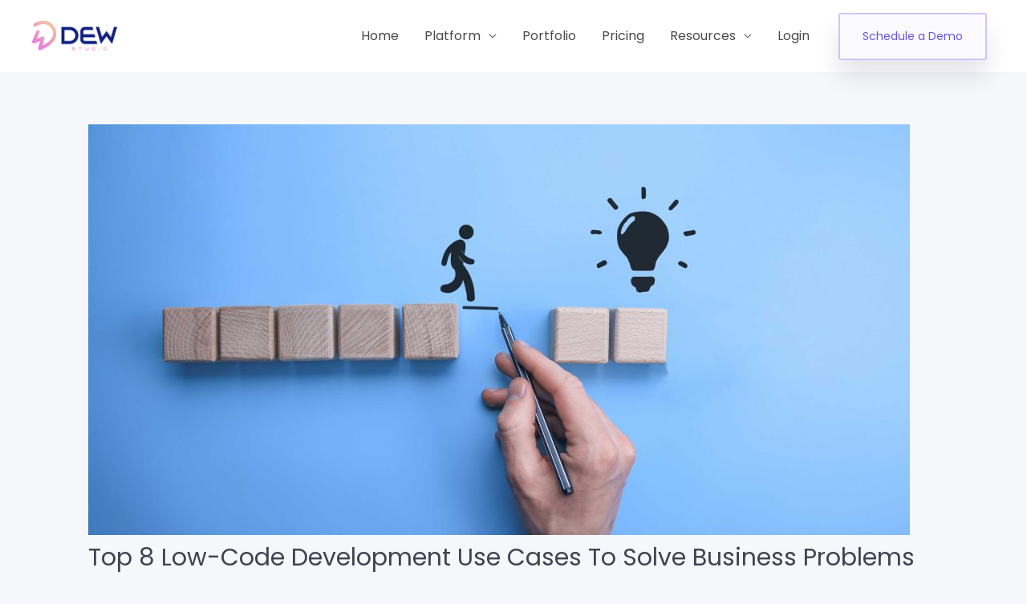

--- FILE ---
content_type: text/html; charset=utf-8
request_url: https://www.google.com/recaptcha/api2/anchor?ar=1&k=6Le0I1YeAAAAAHtczfY6GADd3LRCAtCXYc4MF84C&co=aHR0cHM6Ly9ibG9nLmRld3N0dWRpby5pbzo0NDM.&hl=en&v=PoyoqOPhxBO7pBk68S4YbpHZ&theme=light&size=normal&anchor-ms=20000&execute-ms=30000&cb=6qms32cw79us
body_size: 49444
content:
<!DOCTYPE HTML><html dir="ltr" lang="en"><head><meta http-equiv="Content-Type" content="text/html; charset=UTF-8">
<meta http-equiv="X-UA-Compatible" content="IE=edge">
<title>reCAPTCHA</title>
<style type="text/css">
/* cyrillic-ext */
@font-face {
  font-family: 'Roboto';
  font-style: normal;
  font-weight: 400;
  font-stretch: 100%;
  src: url(//fonts.gstatic.com/s/roboto/v48/KFO7CnqEu92Fr1ME7kSn66aGLdTylUAMa3GUBHMdazTgWw.woff2) format('woff2');
  unicode-range: U+0460-052F, U+1C80-1C8A, U+20B4, U+2DE0-2DFF, U+A640-A69F, U+FE2E-FE2F;
}
/* cyrillic */
@font-face {
  font-family: 'Roboto';
  font-style: normal;
  font-weight: 400;
  font-stretch: 100%;
  src: url(//fonts.gstatic.com/s/roboto/v48/KFO7CnqEu92Fr1ME7kSn66aGLdTylUAMa3iUBHMdazTgWw.woff2) format('woff2');
  unicode-range: U+0301, U+0400-045F, U+0490-0491, U+04B0-04B1, U+2116;
}
/* greek-ext */
@font-face {
  font-family: 'Roboto';
  font-style: normal;
  font-weight: 400;
  font-stretch: 100%;
  src: url(//fonts.gstatic.com/s/roboto/v48/KFO7CnqEu92Fr1ME7kSn66aGLdTylUAMa3CUBHMdazTgWw.woff2) format('woff2');
  unicode-range: U+1F00-1FFF;
}
/* greek */
@font-face {
  font-family: 'Roboto';
  font-style: normal;
  font-weight: 400;
  font-stretch: 100%;
  src: url(//fonts.gstatic.com/s/roboto/v48/KFO7CnqEu92Fr1ME7kSn66aGLdTylUAMa3-UBHMdazTgWw.woff2) format('woff2');
  unicode-range: U+0370-0377, U+037A-037F, U+0384-038A, U+038C, U+038E-03A1, U+03A3-03FF;
}
/* math */
@font-face {
  font-family: 'Roboto';
  font-style: normal;
  font-weight: 400;
  font-stretch: 100%;
  src: url(//fonts.gstatic.com/s/roboto/v48/KFO7CnqEu92Fr1ME7kSn66aGLdTylUAMawCUBHMdazTgWw.woff2) format('woff2');
  unicode-range: U+0302-0303, U+0305, U+0307-0308, U+0310, U+0312, U+0315, U+031A, U+0326-0327, U+032C, U+032F-0330, U+0332-0333, U+0338, U+033A, U+0346, U+034D, U+0391-03A1, U+03A3-03A9, U+03B1-03C9, U+03D1, U+03D5-03D6, U+03F0-03F1, U+03F4-03F5, U+2016-2017, U+2034-2038, U+203C, U+2040, U+2043, U+2047, U+2050, U+2057, U+205F, U+2070-2071, U+2074-208E, U+2090-209C, U+20D0-20DC, U+20E1, U+20E5-20EF, U+2100-2112, U+2114-2115, U+2117-2121, U+2123-214F, U+2190, U+2192, U+2194-21AE, U+21B0-21E5, U+21F1-21F2, U+21F4-2211, U+2213-2214, U+2216-22FF, U+2308-230B, U+2310, U+2319, U+231C-2321, U+2336-237A, U+237C, U+2395, U+239B-23B7, U+23D0, U+23DC-23E1, U+2474-2475, U+25AF, U+25B3, U+25B7, U+25BD, U+25C1, U+25CA, U+25CC, U+25FB, U+266D-266F, U+27C0-27FF, U+2900-2AFF, U+2B0E-2B11, U+2B30-2B4C, U+2BFE, U+3030, U+FF5B, U+FF5D, U+1D400-1D7FF, U+1EE00-1EEFF;
}
/* symbols */
@font-face {
  font-family: 'Roboto';
  font-style: normal;
  font-weight: 400;
  font-stretch: 100%;
  src: url(//fonts.gstatic.com/s/roboto/v48/KFO7CnqEu92Fr1ME7kSn66aGLdTylUAMaxKUBHMdazTgWw.woff2) format('woff2');
  unicode-range: U+0001-000C, U+000E-001F, U+007F-009F, U+20DD-20E0, U+20E2-20E4, U+2150-218F, U+2190, U+2192, U+2194-2199, U+21AF, U+21E6-21F0, U+21F3, U+2218-2219, U+2299, U+22C4-22C6, U+2300-243F, U+2440-244A, U+2460-24FF, U+25A0-27BF, U+2800-28FF, U+2921-2922, U+2981, U+29BF, U+29EB, U+2B00-2BFF, U+4DC0-4DFF, U+FFF9-FFFB, U+10140-1018E, U+10190-1019C, U+101A0, U+101D0-101FD, U+102E0-102FB, U+10E60-10E7E, U+1D2C0-1D2D3, U+1D2E0-1D37F, U+1F000-1F0FF, U+1F100-1F1AD, U+1F1E6-1F1FF, U+1F30D-1F30F, U+1F315, U+1F31C, U+1F31E, U+1F320-1F32C, U+1F336, U+1F378, U+1F37D, U+1F382, U+1F393-1F39F, U+1F3A7-1F3A8, U+1F3AC-1F3AF, U+1F3C2, U+1F3C4-1F3C6, U+1F3CA-1F3CE, U+1F3D4-1F3E0, U+1F3ED, U+1F3F1-1F3F3, U+1F3F5-1F3F7, U+1F408, U+1F415, U+1F41F, U+1F426, U+1F43F, U+1F441-1F442, U+1F444, U+1F446-1F449, U+1F44C-1F44E, U+1F453, U+1F46A, U+1F47D, U+1F4A3, U+1F4B0, U+1F4B3, U+1F4B9, U+1F4BB, U+1F4BF, U+1F4C8-1F4CB, U+1F4D6, U+1F4DA, U+1F4DF, U+1F4E3-1F4E6, U+1F4EA-1F4ED, U+1F4F7, U+1F4F9-1F4FB, U+1F4FD-1F4FE, U+1F503, U+1F507-1F50B, U+1F50D, U+1F512-1F513, U+1F53E-1F54A, U+1F54F-1F5FA, U+1F610, U+1F650-1F67F, U+1F687, U+1F68D, U+1F691, U+1F694, U+1F698, U+1F6AD, U+1F6B2, U+1F6B9-1F6BA, U+1F6BC, U+1F6C6-1F6CF, U+1F6D3-1F6D7, U+1F6E0-1F6EA, U+1F6F0-1F6F3, U+1F6F7-1F6FC, U+1F700-1F7FF, U+1F800-1F80B, U+1F810-1F847, U+1F850-1F859, U+1F860-1F887, U+1F890-1F8AD, U+1F8B0-1F8BB, U+1F8C0-1F8C1, U+1F900-1F90B, U+1F93B, U+1F946, U+1F984, U+1F996, U+1F9E9, U+1FA00-1FA6F, U+1FA70-1FA7C, U+1FA80-1FA89, U+1FA8F-1FAC6, U+1FACE-1FADC, U+1FADF-1FAE9, U+1FAF0-1FAF8, U+1FB00-1FBFF;
}
/* vietnamese */
@font-face {
  font-family: 'Roboto';
  font-style: normal;
  font-weight: 400;
  font-stretch: 100%;
  src: url(//fonts.gstatic.com/s/roboto/v48/KFO7CnqEu92Fr1ME7kSn66aGLdTylUAMa3OUBHMdazTgWw.woff2) format('woff2');
  unicode-range: U+0102-0103, U+0110-0111, U+0128-0129, U+0168-0169, U+01A0-01A1, U+01AF-01B0, U+0300-0301, U+0303-0304, U+0308-0309, U+0323, U+0329, U+1EA0-1EF9, U+20AB;
}
/* latin-ext */
@font-face {
  font-family: 'Roboto';
  font-style: normal;
  font-weight: 400;
  font-stretch: 100%;
  src: url(//fonts.gstatic.com/s/roboto/v48/KFO7CnqEu92Fr1ME7kSn66aGLdTylUAMa3KUBHMdazTgWw.woff2) format('woff2');
  unicode-range: U+0100-02BA, U+02BD-02C5, U+02C7-02CC, U+02CE-02D7, U+02DD-02FF, U+0304, U+0308, U+0329, U+1D00-1DBF, U+1E00-1E9F, U+1EF2-1EFF, U+2020, U+20A0-20AB, U+20AD-20C0, U+2113, U+2C60-2C7F, U+A720-A7FF;
}
/* latin */
@font-face {
  font-family: 'Roboto';
  font-style: normal;
  font-weight: 400;
  font-stretch: 100%;
  src: url(//fonts.gstatic.com/s/roboto/v48/KFO7CnqEu92Fr1ME7kSn66aGLdTylUAMa3yUBHMdazQ.woff2) format('woff2');
  unicode-range: U+0000-00FF, U+0131, U+0152-0153, U+02BB-02BC, U+02C6, U+02DA, U+02DC, U+0304, U+0308, U+0329, U+2000-206F, U+20AC, U+2122, U+2191, U+2193, U+2212, U+2215, U+FEFF, U+FFFD;
}
/* cyrillic-ext */
@font-face {
  font-family: 'Roboto';
  font-style: normal;
  font-weight: 500;
  font-stretch: 100%;
  src: url(//fonts.gstatic.com/s/roboto/v48/KFO7CnqEu92Fr1ME7kSn66aGLdTylUAMa3GUBHMdazTgWw.woff2) format('woff2');
  unicode-range: U+0460-052F, U+1C80-1C8A, U+20B4, U+2DE0-2DFF, U+A640-A69F, U+FE2E-FE2F;
}
/* cyrillic */
@font-face {
  font-family: 'Roboto';
  font-style: normal;
  font-weight: 500;
  font-stretch: 100%;
  src: url(//fonts.gstatic.com/s/roboto/v48/KFO7CnqEu92Fr1ME7kSn66aGLdTylUAMa3iUBHMdazTgWw.woff2) format('woff2');
  unicode-range: U+0301, U+0400-045F, U+0490-0491, U+04B0-04B1, U+2116;
}
/* greek-ext */
@font-face {
  font-family: 'Roboto';
  font-style: normal;
  font-weight: 500;
  font-stretch: 100%;
  src: url(//fonts.gstatic.com/s/roboto/v48/KFO7CnqEu92Fr1ME7kSn66aGLdTylUAMa3CUBHMdazTgWw.woff2) format('woff2');
  unicode-range: U+1F00-1FFF;
}
/* greek */
@font-face {
  font-family: 'Roboto';
  font-style: normal;
  font-weight: 500;
  font-stretch: 100%;
  src: url(//fonts.gstatic.com/s/roboto/v48/KFO7CnqEu92Fr1ME7kSn66aGLdTylUAMa3-UBHMdazTgWw.woff2) format('woff2');
  unicode-range: U+0370-0377, U+037A-037F, U+0384-038A, U+038C, U+038E-03A1, U+03A3-03FF;
}
/* math */
@font-face {
  font-family: 'Roboto';
  font-style: normal;
  font-weight: 500;
  font-stretch: 100%;
  src: url(//fonts.gstatic.com/s/roboto/v48/KFO7CnqEu92Fr1ME7kSn66aGLdTylUAMawCUBHMdazTgWw.woff2) format('woff2');
  unicode-range: U+0302-0303, U+0305, U+0307-0308, U+0310, U+0312, U+0315, U+031A, U+0326-0327, U+032C, U+032F-0330, U+0332-0333, U+0338, U+033A, U+0346, U+034D, U+0391-03A1, U+03A3-03A9, U+03B1-03C9, U+03D1, U+03D5-03D6, U+03F0-03F1, U+03F4-03F5, U+2016-2017, U+2034-2038, U+203C, U+2040, U+2043, U+2047, U+2050, U+2057, U+205F, U+2070-2071, U+2074-208E, U+2090-209C, U+20D0-20DC, U+20E1, U+20E5-20EF, U+2100-2112, U+2114-2115, U+2117-2121, U+2123-214F, U+2190, U+2192, U+2194-21AE, U+21B0-21E5, U+21F1-21F2, U+21F4-2211, U+2213-2214, U+2216-22FF, U+2308-230B, U+2310, U+2319, U+231C-2321, U+2336-237A, U+237C, U+2395, U+239B-23B7, U+23D0, U+23DC-23E1, U+2474-2475, U+25AF, U+25B3, U+25B7, U+25BD, U+25C1, U+25CA, U+25CC, U+25FB, U+266D-266F, U+27C0-27FF, U+2900-2AFF, U+2B0E-2B11, U+2B30-2B4C, U+2BFE, U+3030, U+FF5B, U+FF5D, U+1D400-1D7FF, U+1EE00-1EEFF;
}
/* symbols */
@font-face {
  font-family: 'Roboto';
  font-style: normal;
  font-weight: 500;
  font-stretch: 100%;
  src: url(//fonts.gstatic.com/s/roboto/v48/KFO7CnqEu92Fr1ME7kSn66aGLdTylUAMaxKUBHMdazTgWw.woff2) format('woff2');
  unicode-range: U+0001-000C, U+000E-001F, U+007F-009F, U+20DD-20E0, U+20E2-20E4, U+2150-218F, U+2190, U+2192, U+2194-2199, U+21AF, U+21E6-21F0, U+21F3, U+2218-2219, U+2299, U+22C4-22C6, U+2300-243F, U+2440-244A, U+2460-24FF, U+25A0-27BF, U+2800-28FF, U+2921-2922, U+2981, U+29BF, U+29EB, U+2B00-2BFF, U+4DC0-4DFF, U+FFF9-FFFB, U+10140-1018E, U+10190-1019C, U+101A0, U+101D0-101FD, U+102E0-102FB, U+10E60-10E7E, U+1D2C0-1D2D3, U+1D2E0-1D37F, U+1F000-1F0FF, U+1F100-1F1AD, U+1F1E6-1F1FF, U+1F30D-1F30F, U+1F315, U+1F31C, U+1F31E, U+1F320-1F32C, U+1F336, U+1F378, U+1F37D, U+1F382, U+1F393-1F39F, U+1F3A7-1F3A8, U+1F3AC-1F3AF, U+1F3C2, U+1F3C4-1F3C6, U+1F3CA-1F3CE, U+1F3D4-1F3E0, U+1F3ED, U+1F3F1-1F3F3, U+1F3F5-1F3F7, U+1F408, U+1F415, U+1F41F, U+1F426, U+1F43F, U+1F441-1F442, U+1F444, U+1F446-1F449, U+1F44C-1F44E, U+1F453, U+1F46A, U+1F47D, U+1F4A3, U+1F4B0, U+1F4B3, U+1F4B9, U+1F4BB, U+1F4BF, U+1F4C8-1F4CB, U+1F4D6, U+1F4DA, U+1F4DF, U+1F4E3-1F4E6, U+1F4EA-1F4ED, U+1F4F7, U+1F4F9-1F4FB, U+1F4FD-1F4FE, U+1F503, U+1F507-1F50B, U+1F50D, U+1F512-1F513, U+1F53E-1F54A, U+1F54F-1F5FA, U+1F610, U+1F650-1F67F, U+1F687, U+1F68D, U+1F691, U+1F694, U+1F698, U+1F6AD, U+1F6B2, U+1F6B9-1F6BA, U+1F6BC, U+1F6C6-1F6CF, U+1F6D3-1F6D7, U+1F6E0-1F6EA, U+1F6F0-1F6F3, U+1F6F7-1F6FC, U+1F700-1F7FF, U+1F800-1F80B, U+1F810-1F847, U+1F850-1F859, U+1F860-1F887, U+1F890-1F8AD, U+1F8B0-1F8BB, U+1F8C0-1F8C1, U+1F900-1F90B, U+1F93B, U+1F946, U+1F984, U+1F996, U+1F9E9, U+1FA00-1FA6F, U+1FA70-1FA7C, U+1FA80-1FA89, U+1FA8F-1FAC6, U+1FACE-1FADC, U+1FADF-1FAE9, U+1FAF0-1FAF8, U+1FB00-1FBFF;
}
/* vietnamese */
@font-face {
  font-family: 'Roboto';
  font-style: normal;
  font-weight: 500;
  font-stretch: 100%;
  src: url(//fonts.gstatic.com/s/roboto/v48/KFO7CnqEu92Fr1ME7kSn66aGLdTylUAMa3OUBHMdazTgWw.woff2) format('woff2');
  unicode-range: U+0102-0103, U+0110-0111, U+0128-0129, U+0168-0169, U+01A0-01A1, U+01AF-01B0, U+0300-0301, U+0303-0304, U+0308-0309, U+0323, U+0329, U+1EA0-1EF9, U+20AB;
}
/* latin-ext */
@font-face {
  font-family: 'Roboto';
  font-style: normal;
  font-weight: 500;
  font-stretch: 100%;
  src: url(//fonts.gstatic.com/s/roboto/v48/KFO7CnqEu92Fr1ME7kSn66aGLdTylUAMa3KUBHMdazTgWw.woff2) format('woff2');
  unicode-range: U+0100-02BA, U+02BD-02C5, U+02C7-02CC, U+02CE-02D7, U+02DD-02FF, U+0304, U+0308, U+0329, U+1D00-1DBF, U+1E00-1E9F, U+1EF2-1EFF, U+2020, U+20A0-20AB, U+20AD-20C0, U+2113, U+2C60-2C7F, U+A720-A7FF;
}
/* latin */
@font-face {
  font-family: 'Roboto';
  font-style: normal;
  font-weight: 500;
  font-stretch: 100%;
  src: url(//fonts.gstatic.com/s/roboto/v48/KFO7CnqEu92Fr1ME7kSn66aGLdTylUAMa3yUBHMdazQ.woff2) format('woff2');
  unicode-range: U+0000-00FF, U+0131, U+0152-0153, U+02BB-02BC, U+02C6, U+02DA, U+02DC, U+0304, U+0308, U+0329, U+2000-206F, U+20AC, U+2122, U+2191, U+2193, U+2212, U+2215, U+FEFF, U+FFFD;
}
/* cyrillic-ext */
@font-face {
  font-family: 'Roboto';
  font-style: normal;
  font-weight: 900;
  font-stretch: 100%;
  src: url(//fonts.gstatic.com/s/roboto/v48/KFO7CnqEu92Fr1ME7kSn66aGLdTylUAMa3GUBHMdazTgWw.woff2) format('woff2');
  unicode-range: U+0460-052F, U+1C80-1C8A, U+20B4, U+2DE0-2DFF, U+A640-A69F, U+FE2E-FE2F;
}
/* cyrillic */
@font-face {
  font-family: 'Roboto';
  font-style: normal;
  font-weight: 900;
  font-stretch: 100%;
  src: url(//fonts.gstatic.com/s/roboto/v48/KFO7CnqEu92Fr1ME7kSn66aGLdTylUAMa3iUBHMdazTgWw.woff2) format('woff2');
  unicode-range: U+0301, U+0400-045F, U+0490-0491, U+04B0-04B1, U+2116;
}
/* greek-ext */
@font-face {
  font-family: 'Roboto';
  font-style: normal;
  font-weight: 900;
  font-stretch: 100%;
  src: url(//fonts.gstatic.com/s/roboto/v48/KFO7CnqEu92Fr1ME7kSn66aGLdTylUAMa3CUBHMdazTgWw.woff2) format('woff2');
  unicode-range: U+1F00-1FFF;
}
/* greek */
@font-face {
  font-family: 'Roboto';
  font-style: normal;
  font-weight: 900;
  font-stretch: 100%;
  src: url(//fonts.gstatic.com/s/roboto/v48/KFO7CnqEu92Fr1ME7kSn66aGLdTylUAMa3-UBHMdazTgWw.woff2) format('woff2');
  unicode-range: U+0370-0377, U+037A-037F, U+0384-038A, U+038C, U+038E-03A1, U+03A3-03FF;
}
/* math */
@font-face {
  font-family: 'Roboto';
  font-style: normal;
  font-weight: 900;
  font-stretch: 100%;
  src: url(//fonts.gstatic.com/s/roboto/v48/KFO7CnqEu92Fr1ME7kSn66aGLdTylUAMawCUBHMdazTgWw.woff2) format('woff2');
  unicode-range: U+0302-0303, U+0305, U+0307-0308, U+0310, U+0312, U+0315, U+031A, U+0326-0327, U+032C, U+032F-0330, U+0332-0333, U+0338, U+033A, U+0346, U+034D, U+0391-03A1, U+03A3-03A9, U+03B1-03C9, U+03D1, U+03D5-03D6, U+03F0-03F1, U+03F4-03F5, U+2016-2017, U+2034-2038, U+203C, U+2040, U+2043, U+2047, U+2050, U+2057, U+205F, U+2070-2071, U+2074-208E, U+2090-209C, U+20D0-20DC, U+20E1, U+20E5-20EF, U+2100-2112, U+2114-2115, U+2117-2121, U+2123-214F, U+2190, U+2192, U+2194-21AE, U+21B0-21E5, U+21F1-21F2, U+21F4-2211, U+2213-2214, U+2216-22FF, U+2308-230B, U+2310, U+2319, U+231C-2321, U+2336-237A, U+237C, U+2395, U+239B-23B7, U+23D0, U+23DC-23E1, U+2474-2475, U+25AF, U+25B3, U+25B7, U+25BD, U+25C1, U+25CA, U+25CC, U+25FB, U+266D-266F, U+27C0-27FF, U+2900-2AFF, U+2B0E-2B11, U+2B30-2B4C, U+2BFE, U+3030, U+FF5B, U+FF5D, U+1D400-1D7FF, U+1EE00-1EEFF;
}
/* symbols */
@font-face {
  font-family: 'Roboto';
  font-style: normal;
  font-weight: 900;
  font-stretch: 100%;
  src: url(//fonts.gstatic.com/s/roboto/v48/KFO7CnqEu92Fr1ME7kSn66aGLdTylUAMaxKUBHMdazTgWw.woff2) format('woff2');
  unicode-range: U+0001-000C, U+000E-001F, U+007F-009F, U+20DD-20E0, U+20E2-20E4, U+2150-218F, U+2190, U+2192, U+2194-2199, U+21AF, U+21E6-21F0, U+21F3, U+2218-2219, U+2299, U+22C4-22C6, U+2300-243F, U+2440-244A, U+2460-24FF, U+25A0-27BF, U+2800-28FF, U+2921-2922, U+2981, U+29BF, U+29EB, U+2B00-2BFF, U+4DC0-4DFF, U+FFF9-FFFB, U+10140-1018E, U+10190-1019C, U+101A0, U+101D0-101FD, U+102E0-102FB, U+10E60-10E7E, U+1D2C0-1D2D3, U+1D2E0-1D37F, U+1F000-1F0FF, U+1F100-1F1AD, U+1F1E6-1F1FF, U+1F30D-1F30F, U+1F315, U+1F31C, U+1F31E, U+1F320-1F32C, U+1F336, U+1F378, U+1F37D, U+1F382, U+1F393-1F39F, U+1F3A7-1F3A8, U+1F3AC-1F3AF, U+1F3C2, U+1F3C4-1F3C6, U+1F3CA-1F3CE, U+1F3D4-1F3E0, U+1F3ED, U+1F3F1-1F3F3, U+1F3F5-1F3F7, U+1F408, U+1F415, U+1F41F, U+1F426, U+1F43F, U+1F441-1F442, U+1F444, U+1F446-1F449, U+1F44C-1F44E, U+1F453, U+1F46A, U+1F47D, U+1F4A3, U+1F4B0, U+1F4B3, U+1F4B9, U+1F4BB, U+1F4BF, U+1F4C8-1F4CB, U+1F4D6, U+1F4DA, U+1F4DF, U+1F4E3-1F4E6, U+1F4EA-1F4ED, U+1F4F7, U+1F4F9-1F4FB, U+1F4FD-1F4FE, U+1F503, U+1F507-1F50B, U+1F50D, U+1F512-1F513, U+1F53E-1F54A, U+1F54F-1F5FA, U+1F610, U+1F650-1F67F, U+1F687, U+1F68D, U+1F691, U+1F694, U+1F698, U+1F6AD, U+1F6B2, U+1F6B9-1F6BA, U+1F6BC, U+1F6C6-1F6CF, U+1F6D3-1F6D7, U+1F6E0-1F6EA, U+1F6F0-1F6F3, U+1F6F7-1F6FC, U+1F700-1F7FF, U+1F800-1F80B, U+1F810-1F847, U+1F850-1F859, U+1F860-1F887, U+1F890-1F8AD, U+1F8B0-1F8BB, U+1F8C0-1F8C1, U+1F900-1F90B, U+1F93B, U+1F946, U+1F984, U+1F996, U+1F9E9, U+1FA00-1FA6F, U+1FA70-1FA7C, U+1FA80-1FA89, U+1FA8F-1FAC6, U+1FACE-1FADC, U+1FADF-1FAE9, U+1FAF0-1FAF8, U+1FB00-1FBFF;
}
/* vietnamese */
@font-face {
  font-family: 'Roboto';
  font-style: normal;
  font-weight: 900;
  font-stretch: 100%;
  src: url(//fonts.gstatic.com/s/roboto/v48/KFO7CnqEu92Fr1ME7kSn66aGLdTylUAMa3OUBHMdazTgWw.woff2) format('woff2');
  unicode-range: U+0102-0103, U+0110-0111, U+0128-0129, U+0168-0169, U+01A0-01A1, U+01AF-01B0, U+0300-0301, U+0303-0304, U+0308-0309, U+0323, U+0329, U+1EA0-1EF9, U+20AB;
}
/* latin-ext */
@font-face {
  font-family: 'Roboto';
  font-style: normal;
  font-weight: 900;
  font-stretch: 100%;
  src: url(//fonts.gstatic.com/s/roboto/v48/KFO7CnqEu92Fr1ME7kSn66aGLdTylUAMa3KUBHMdazTgWw.woff2) format('woff2');
  unicode-range: U+0100-02BA, U+02BD-02C5, U+02C7-02CC, U+02CE-02D7, U+02DD-02FF, U+0304, U+0308, U+0329, U+1D00-1DBF, U+1E00-1E9F, U+1EF2-1EFF, U+2020, U+20A0-20AB, U+20AD-20C0, U+2113, U+2C60-2C7F, U+A720-A7FF;
}
/* latin */
@font-face {
  font-family: 'Roboto';
  font-style: normal;
  font-weight: 900;
  font-stretch: 100%;
  src: url(//fonts.gstatic.com/s/roboto/v48/KFO7CnqEu92Fr1ME7kSn66aGLdTylUAMa3yUBHMdazQ.woff2) format('woff2');
  unicode-range: U+0000-00FF, U+0131, U+0152-0153, U+02BB-02BC, U+02C6, U+02DA, U+02DC, U+0304, U+0308, U+0329, U+2000-206F, U+20AC, U+2122, U+2191, U+2193, U+2212, U+2215, U+FEFF, U+FFFD;
}

</style>
<link rel="stylesheet" type="text/css" href="https://www.gstatic.com/recaptcha/releases/PoyoqOPhxBO7pBk68S4YbpHZ/styles__ltr.css">
<script nonce="fUJkAbFH4gYGo4KnhFjn5Q" type="text/javascript">window['__recaptcha_api'] = 'https://www.google.com/recaptcha/api2/';</script>
<script type="text/javascript" src="https://www.gstatic.com/recaptcha/releases/PoyoqOPhxBO7pBk68S4YbpHZ/recaptcha__en.js" nonce="fUJkAbFH4gYGo4KnhFjn5Q">
      
    </script></head>
<body><div id="rc-anchor-alert" class="rc-anchor-alert"></div>
<input type="hidden" id="recaptcha-token" value="[base64]">
<script type="text/javascript" nonce="fUJkAbFH4gYGo4KnhFjn5Q">
      recaptcha.anchor.Main.init("[\x22ainput\x22,[\x22bgdata\x22,\x22\x22,\[base64]/[base64]/[base64]/[base64]/cjw8ejpyPj4+eil9Y2F0Y2gobCl7dGhyb3cgbDt9fSxIPWZ1bmN0aW9uKHcsdCx6KXtpZih3PT0xOTR8fHc9PTIwOCl0LnZbd10/dC52W3ddLmNvbmNhdCh6KTp0LnZbd109b2Yoeix0KTtlbHNle2lmKHQuYkImJnchPTMxNylyZXR1cm47dz09NjZ8fHc9PTEyMnx8dz09NDcwfHx3PT00NHx8dz09NDE2fHx3PT0zOTd8fHc9PTQyMXx8dz09Njh8fHc9PTcwfHx3PT0xODQ/[base64]/[base64]/[base64]/bmV3IGRbVl0oSlswXSk6cD09Mj9uZXcgZFtWXShKWzBdLEpbMV0pOnA9PTM/bmV3IGRbVl0oSlswXSxKWzFdLEpbMl0pOnA9PTQ/[base64]/[base64]/[base64]/[base64]\x22,\[base64]\\u003d\\u003d\x22,\x22DSPCpkMPwpbCj8KHdsK0IG7ChMKWwp48w47DsTRLwo94IgbCmknCgDZuwrsBwrx2w6xHYFnCh8Kgw6MaTgxsYG4AbnxRdsOEWwISw5N1w4/CucO9wqNIAGNtw5kHLCx1wovDq8OON1TCgWZ6CsKyaVpoccOIw5TDmcOswp8TFMKMeEwjFsKJUsOfwogGUMKbRzPCs8KdwrTDssOaJ8O5QxTDm8Kmw4HCsSXDscKjw71hw4oowpHDmsKfw7wXLD8wUsKfw54Zw6/ClAMswoQ4Q8Ofw4UYwqwJLMOUWcKnw7bDoMKWZsKcwrABw7bDkcK9MioZL8K5JRLCj8O8wr5fw55Fwp0Owq7DrsO1e8KXw5DCm8KLwq0xVV7DkcKNw6zCgcKMFAp8w7DDocK0F0HCrMObwqzDvcOpw5PCqMOuw402w7/ClcKCX8OAf8OSOifDiV3Cq8KPXiHCoMOywpPDo8OXL1MTDmoew7towrpVw4JxwoBLBG3CsHDDng7CtH0jXsO/DCgZwqU1wpPDtgjCt8O4wpB2UsK3RyLDgxfCuMKIS1zCsFvCqxURR8OMVlsmWFzDqMOxw58awpcLScO6w6TConnDisOVw6wxwqnCvULDphk1RgzChms+TMKtCsKCO8OGfsOAJcOTenTDpMKoN8O2w4HDnMKFJsKzw7dMFm3Cs3vDnzjCnMO9w7VJIn/CjCnCjH9gwoxVw4R3w7dRSEFOwrkCJcOLw5l7wqpsEVTCq8Ocw7/DvMOtwrwSWhLDhhwHIcOwSsOEw78TwrrCkcOxK8ORw7PDu2bDsTPCiFbCtG3DrsKSBFvDqQpnG1DChsOnwp/DrcKlwq/Cp8O3wprDkDlXeCxywpvDrxldWWoSGEspUsOowrzClRE1wrXDnz1SwrBHRMKxDsOrwqXCmcO5RgnDmcK9EVIgwq3DicOHVxkFw49fc8Oqwp3DlsOTwqc7w5pBw5/Cl8KbGsO0K1IYLcOkwrQZwrDCucKCXMOXwrfDh0bDtsK7R8KiUcK0w45hw4XDhQdqw5LDnsO2w73DklHCj8OndsK6MUVUMwwvZxNAw6Foc8KwGsO2w4DCmsOBw7PDqyDDrsKuAmfCsELCtsO8wrR0Gxwawr10w6V4w43CscOkw4DDu8KZTMOyE3U8w5gQwrZqwrQNw7/[base64]/[base64]/[base64]/Cj8OhRGjDqcOASsKCb8KaEH/CnFkmwrzDnirDgGrDggNBwpTDncKbw43DnW5OUcOUwqwgKRtfwoROw5IhD8Ouw50iwo4NDUB+wpYZVcKQw4DDlMOCw6YxDcObw7XDisO7wpUiDTPCiMKkVMKDNRrDqRorwqfDnT7CuyV8wpzCp8KJIMK3KBvCgcKVwq8UBMObw4/[base64]/Dt8K1bk7DnMKcw5hGB1xfPcOsM8K/Az9RHWDChmDCoCw4w5XDrsKkwol+eSvCqW9GNcK5w4rClTLCiUXCqMKsWMKXwp4TNMKoP191w6xNEcOtETFcwqzDoWA4VnZ4w5rDhHQMwqkXw5pPVHICdMKhw5New69He8KWw7I0HcK4BMKwFgXDscOcZVN6w6TChsOBQwEBbz3DtsOwwqpuCyoIw48ewrTCncKYdsO/w60Uw4vDiATDrMKqwp3DvsOxccOvZcOXw63Dr8KITsK+SsKowpPDgT/[base64]/[base64]/Dt0zDt8OCwpAeVxBgw60oEsKBMsOdw4nDp1gwZsKpwpxHZMK8wq/DpE/DhnLCmQc1fcOswpM/[base64]/CuT7DoV/DncKFwppxQVXCssOpXBgtw7cJwoBsw5vCo8KpbANuwrbCqMKIw5o/[base64]/wpLCsMKzMkvDjsOeFcOdDsKFCxUARjHCqMKQecKjwoZBw4PCqwcowoILw5PDmcK0VHxETAkfwpvDnRXCvn/[base64]/Du8OVBnkSewDDqUgdScK0Qh7CtsOfwpjCssOuD8O3w7R1asOIScKhDjAkOCPCqTtKw6I1wrzDqMOhDMKbQ8OWUThWUBjCoSAQw7XCly3DkXpLdU1ow7J/B8Ogw4ljdlvCk8OGWsOjRcOpFsKsSlVtTinDtULDi8O8XsKdIMOsw6/[base64]/DvMKzw7sbGizDicOVwojDoiQFDMOjwqpew7Zow7ARwqTDjnwGWzDDm0rDscOmfMO8woB+wo3DpsOowrLCj8OSC11cRHfDkAYdwo7Dgw0rP8O3NcK0w6zDh8OTwpLDtcK9w6AbVcOhw6HCvcK/esKRw6IAMsKbw5jCrMOCcMKTDAPCuS3DksOXw6RrVmYCXcK+w5LDpsKZwp91w5hcw7s2wpxowoBSw6NHG8O8IwIkwqXCqsOpwqbCjcK/ajwJwrPCmcKMw6BbC3nChMOTwoNjA8KbSlpwNMOcfhVNw4phbcONDC4NUMKAwpoHMMK3RE/CgHQbwrxywp7DisOPwozCgnXCkMK1FcKXwobCvcOtVirDqMK+wqjCmzXCi3g7w7bDph0Nw7t7Z3XCr8KhwpjDplHCqjbCh8KIw58cw5EywrJBw7gbwpzDnDQcJcOjV8OFwrjClw53w5hfwpIALcOnwq/CrTLCm8OBBcOdeMKGwpPCgwrDplcdwoHCksOXw5kBwq8xw5zChMOoRlzDrEpvH2bDsBPCuBPDsR1yPUzClMKndwt4wovDmmbDhsKBXsK3SGduZsOPbsK8w67ClkfCpcKeLsOxw53Cu8KlwolEYHbCosKyw5l7wpnDgMO/P8KYb8KywrHDs8OzwrUcdMOxa8KlDMKZw74+wo4hT2AhBkrCmcKgVFjDhsO8w4I8w5fDr8Oack/DjHxYwr/CjiAyIU8FcMKIe8KdHGZDw6HDs3VMw7DCojBzDsKoQCrDpcOPwo4DwqdbwpAqw7XCk8KAwqLDvhLCv0B/w5JWZ8OtdkHDnsONMcOIDSjDjik+w7fCnUzCgMOzw6jCgmZAPiLCpcKxw5xDQcKHw5lnw57CrwzChw9Qw50hw7sxw7DDkylhw6MJNMKITgp1SSvDtsOOSC/CosO3wpFHwqtJwq7Co8K6w6BoQMOzw6BfSRHCgsOvw5sNw55+d8Oowp4CJsKpwrTCqlvDoFTCuMO5wpNWU2cKw4Ulb8KqVyIFwpcjTcOxwq7Cu0pdH8K4eMK1fsKdNMO6bi/DlnnDqsKsYcKoD0Fyw4dQICXDusKpwos3esK0GcKNw7bCoy/Ciw3Dri9iFMKUEcOTwrPDqG/DhD1NaHvDiEMDwrxvw41XwrXCjEjDg8KeJCLDrcKMwrdaOsOowqDDhHPDvcKbwp0twpdWe8OwesOFAcOjOMOqBsOlLUPCqEvDnsOLw6XDgX3Co2Ilwps6OUTDvcKPwqrDscOiSRXDjgDDosK7w6fDglM3W8Kqwotqw57DmyTDicKKwqRKwpAwbm/[base64]/CqWs/JR4Mw6HCv0EJXBPClSwnwofCmx8iL8KmcMKVwrnDuU1twqcUw4jCkMKAwrTCrR81wppOw6NPwqjDuTx6w60BGw4JwrY+PMOPw6PDt3M+w7kaCMOswpDCoMOPwpPCpGpSU3ovNBTChcKFURLDmDBMd8OeH8Okwoxvw5jDqsOoWXZiVsObIMO7RMOpwpUrwr/DvMOWCMK0IcObw5BtRWRcw5glwrJpQjgHMArCr8KsR1LDiMKiwrXCsEvDvsK9woDCqTI9TTQRw6fDi8K3HWkQw5VVEgF/[base64]/CvgpJw7bDn1xFFRURXWElwoRgP1AeVmzCoMOIw6/Dk0PDhWPDlzbCuFsqL1F+ZMOGwrPDtjpkTsOLw71Hwo7DjMOBw6puwppASsOsW8OpLTHCosOFwoRMMMOXwoNGwpbDnS7DtsOPfA/[base64]/ChFzDiEEPwpEPCMKswpIZwr8AH1TClsKRw5MowoXDuSHColYoB3nDisK5NAgGwoImw6tWSz3ChD3DpsKZw6wAw7XDgnoRw4AEwqxjMF7Cu8Kkwo1bwp88wqoJw5oUw609wqwwRlwZwqvCphLCq8KuwpjDuXkFHsKqw4/DlsKkKk0PFm/Ck8KBPnTDt8Kxb8Ktwp/[base64]/CjcOHDEoyw7bCqDNjwqrDgjJ6P1/[base64]/ZnnCiX/CgWjDhCYiw6hQw7nDrMKDwpvCl8KSw7PDpXrCqsKeK3bCi8OIKcKSwo8uNcKLb8OKw5Mmw44IcgHDtCDCl1cJTsOQNHrCuk/[base64]/[base64]/Do8OEPi3DksKMwrbDt8KewpAGFUQ+wonCusOkw7dmDcK1w5bDt8KiIcKUw7LCnMKyw7DCug8obcK3wr5/wqVLOMKjw5rCgsKQP3HCksKWAzLDn8KIDC/[base64]/DvWkJGWDDlGvCvsKGw7N9w59XAMKTw4LCgCDDucOxwqpxw6/DocOdw6/CkAzDuMKLw5U6R8K3MSnCh8KUw489Wj54w6w7EMOCwpjCliHDicO8w57DjQ/CqsOVLEvDlTfDpybCmxExG8KXPMOsa8OVA8Kxw6BGdMK1d2NowqdCHcKFw4rDkwwCH0N4d1scw5nDsMKswqEVd8OnNUsUbwdIfMK1BgtcNGJcBRFXwok+XMO8wrcvwqHChsOYwqxjYytxPsKmw6pQwojDlsOQbMOSQsObw5HCpsK7B3oew4jDpsKrNsK/esKnwr3CgcOXw4VuFno+dsOCaz5YBHASw43Ci8KsKGtuT3xMfcKgwpFPw5lbw5Yqwq4Xw67CtmInC8OPw4YMW8O6wrDDsA87wpnDtHjCt8KEM0rCr8K3FTYFw7VBw5JywpQaWMKuT8OPFFnCo8OJL8KeeQYAWcKvwoY6w5lWOcK/eSYWwpvCk0kaCcKvHEbDsk3DvcKtw7jDjklTeMOGBMO8G1TDosOyHn7Cp8OCUHLCv8KlRmfDgMKRJR3CnArDlxjClwbDkm/[base64]/ChMKpPMKnw61IwrbCj1xuIBouw53CqAXDpMKRw6LCkEhTwqhfw5FpdsOhwqrDi8KBEsKHwqJWw41Qw6YLSWVyMQ3CsHTCglDCtsOmQ8K2KS1Xw6pxJcKweQ1iw4jDm8K2fmjCt8KlEU1vaMKiCMO6Fk/Ctzw7w4d2AijDhx4VTVDCvcK6OMODw4zDgHsww4ZGw7EiwqXDnxEuwqjDk8K8w5VRwo7Dp8Kew5oZeMOdwojDoicISsKEHsOdBzs9w7RzRR/DpMOlUsK7w4NIW8KBXCDDhEXCisKlwqnCscKGwqNTDMKcS8Kow5XDlsOBw4Ngw57Dji7Ch8KawrgUFS1iPDA1w5TDtsKDQcKdQcKvHW/CiCrCpcOVw64Hwp0YUsOEVBR6w7jChMKxcnxvXxjCocKTO0LDgn1nY8ObIsKrYysrwpvDg8OjwpXDvSssW8O7w5LCrsK1wrxRwpZmwrxTwq/DlMKTQcOMEMKyw7cwwrZvG8OqC3k2w53ChiZaw5zCujUBwp/DhVHCuHE6w6vCosOdwq1ZfQPDgMOUw6UnDcOaH8KEw5YVf8OqD1JnVHjDoMKfe8OlIsKzGwpXXcOLI8KFZGB6KQvDhMOtw4ckasOZRRM4NW95w4jDs8OwSEPDoC/CsQXDhCTDuMKJwqosMcO5wrLCjzjCv8OgUQDDtUFHDwYdFcKsQMKYBzLDrQYFw5BGG3fDrcKLw7fDkMOpfjpZw4HDk3sREDnCn8OnwpXCpcOVw5DDn8KIw7/DmsOzwqZeckzClsKWKGIbCsOnw4gtw47DhMObw57Dv1DDhsKMwrHCosKnwrlefsOHB3/DicK1VsKrR8OEw5DCrhYPwqltwoEmeMOECB3DpcORw7jCmFPDm8OdwrbCtMO0SxwFw6TCoMKZwpDDsX19w4xZa8OMw4IrJ8KRwqpwwr9/e31HW3DCijtVQmNXw69OwpTDoMKywqnDkBdpwrdowqZXHmkpwqrDtMOIQsONfcOrbcOqVlUZwqxWworDg0XDvQHCqk0QIMKDwqxZN8ONwoxWwrvDhlzDl2MHwqzDmMKww4jCh8OLDsOVwpTDocK/wqwuRMK1eGtCw7TClMOswp/DjnAFKAUiWMKVd2PCq8KvYiTCl8KSw4LDucKaw6TChsObRcOSw6TDvMOoQcOuXcOKwq8IEFvCh0FTLsKEw4rDjcKse8O1WcK+w40mDgfCgQbDnhVgBwNXXmBsM3MmwrUVw59SwqLClsKXI8KGw5vDnUAxFnsoBcK0dC3DocKLw4jDpsK+M1/CicOrCFbDssKFHF7DpDJMwq7Cqmgywp7DqzIFCh/DnMOmRHgeUQNXwr3DiB1hJCwAwp9vcsOzwrARc8KHwrMSw50EZMOZwpDDnVUBwoXDiFvCgsKqXELDpcKfVsOMQMKRwqzDncKSeWYZwoHDmzRTRsKBw7Q/NzDCkgAtw7ljBXh0w5bCi0RKwonDvsKdDMK3w7nDn3bDjWN+w7vDliovLzBQQgPDsGMgVcO4e1jCisOEwqd+WgNUwqk/wpwcKG/CisKoD2NoJzIvwqnCgcKvCzbCtSTDmEsHWcODd8K9woY2wqvCmcOdwobChsObw4E+JsKawq1RGsKgw7LDrWTCsMOUwqPCsFVgw4jCo2HCmSvCq8OSUjvDjnhAwqvCqBYjw53DmMKRw5/DlTPCucKLwpROwqPDrW7Cj8KDMDsPw5PDozbDg8KMJsKVTcOLak7CvVwyU8KcRMK2Hj7CosOow7dEPGHDrh0gaMKZw4/DuMOEFMO2IMK/OMOrw5TDvH/[base64]/w7XDncK9wrB0SyLDoMK0wqLDu8OPBEwjC0LCjMOhw4xGLMOsd8OBw55zVcKbw4J8wrTCrcOUw7vDocK+wobChVjDgz/DtU3DuMO+dcK9WMO0esOfwrzDscOtBljChkJrwr0Lw5YxwqzCk8OdwolqwqLCiVdvdF0vw6NswpDDlBzDpR1bwoPDox1cBQHDiU8BwoLCjxzDo8O1X01qMcOrw4/ClMOgw48ndMOZw6PCuxvDoi3DinJgw5pqZ0F5w6Frwqoew5QGPMKLRhzDpcOkXCjDrmPCqQTDvsK8exUuw5/CsMOLVH7DscOaRsKNwpA9X8O9w7kcaH1NWTQkwq3CkcOyW8KJw5nDlsK4XcODw69WA8OVF0DCiWTDrS/CoMKTwpPCoChDwoVdG8KibMK9BsKFQ8O3VRPCnMORwpg9cRbDvQhow77CjjIgwqoBOiRWw7g3woZfw7DChcOfZMOuDW0Qw45iS8K9woDCmcK8c37DpD4WwrwfwpzDjMOFIS/Dh8KmRnDDlsKEwoTCvcOtw5LCu8KsQsOqFwTDiMOMKMOgwoYwF0LDj8OuwqR9fsK/wrjChhA3Y8K9X8KQwrrDscKOKyrChcKMMMKcw7zDjgjCljrDocOwFhM7wqbDtsOTRgYUw5o1wpkmFcO0wrNJMsOTwqDDoynCohU8B8K0w5fCrCBPwr/CmzlDw6NBw7Uuw4IlM3rDvxbCmWLDtcKWf8OpPcKXw63CssKfwpQawojDi8K4O8Obw6hHw4QWZWQXLjQ9woXCj8KgAgPDmcKge8KtFMKkX1nCgcODwqTCsXAefQPDjsK0UcKPwpQARm3Dsxtiw4LDnG3CtSLDnsOqFcKTf37CgWDCoA/DhMKcw6rCkcO0wpPCtgY2wo7CssKqIMOcw5QNXMKha8Oow4g3O8K+wq9MQsKEw5XCszkZJB7Cj8OVbzZww6ZUw57CgcKJPMKMw6YIw4fCucOlJHQsMsKfHMOGwoXCuF/[base64]/Cid7AsKrYHrCuVMZwprDgsKFI8Obwo/Dnz/CvE/DukfDnijCjcOQw4XCpcK+w64lwozDs2/DsMOlEy5NwqAbwqnDhsK3wrvCl8OFw5Z/w4bDv8O8L2bCo0nCrX9AQMObcMOSNHJYDFXDtxsRwqQqwoLDkRVRw5BhwohBQBfDm8KjwqvDl8OMQcOMDMOLbU/[base64]/ChwbDn1jDusKgw5JtLcOnMsKOwr1OaVHChUkGZsOQwqwqw6PDp1vDkAfDi8KOwp7DiWjCkcKmw6TDi8KJSChRBcOewrHCj8KzEWbCgnbCocOLCFHCncKEecKgwpTDlXvDr8OUw6/CmA1hw5xbw7vCkcOGw6nCqm51SDXDjHvDrsKoOcOWPQpDZjIfWsKJwqRjwpPCnHkMw6lVwrtMPBRaw7o1KALCnWfChxFiwrV2w63Cp8K/c8KADRg4wqvCvcOTLQF7wqU/w5N6YyHCq8OVw4cNbMO5woDDlwZ1H8O+wp/DjWBowrtBK8ODf3XCllDCnsOPw5lVw5DCr8KlwrzCvMK9c1LDr8KRwrYRG8OGw4zDgCYpwoYlMh0hwpldw7fDhMOFYSEgwpYww7XDg8K5PsKOw4kgw54iBcKNwq8jwprDvBRfIzo1wpw6w5HDp8K6wq/Ck3J2wqpuw5fDp0jDgsOUwp0bRMOqEz7CqFI0cm/[base64]/Cm2A+RX3DmXPDnXtXwp3DgsK6TCrDkCAwJMOUwqjDk3XDvcOXw4RFwp8cdV0qJiNywovDhcOUwrprPT/DuUTDr8Kzw7XDtzXCq8OFeC7CksKVBcOZFsKvwoTCqiLCh8K7w7nCsT7DpcOZw6nDtsO5w4QQwqkTNMKuQg3Ct8OGwpXCsWnDo8O0w6HDg3oHHMOpwq/CjhnCqiPCgcK+VhTDlDjDisO/eF/[base64]/[base64]/[base64]/Co8Knwq7CtlrChg5FOWzCtkQtTsKdw67DvsOTwrXDgMO8HsOAHynDnsKNw6EHw444K8OPTMOdbcKIw6BeNilJZ8KiS8OqwrbDhTcQLizDgMOBfjg+X8O/e8O7Uw9HFcKXwoZ8w6pNGELCiHBLwo3DhzJcUgZHw47DkMKFw44TBk/CucKnw7YRDRBbw4FVw7hPAMOMWQLChMKKwo7DilYxK8O9wqwhwq0aesKXKsOHwrRkMEUaHsKewq/Cii7CjioCwpcQw7LCm8KawrJKG0nCoklYw4IIwp3DvcK+JGhhwqjChUMFGUUkwoPDg8KOR8OXw4/DhcOEwqDDssKHwpoiw4NcDgBje8O7woPDvAcRw7jDt8KRXcK7wpnDnMKGwrzCscOvwrnDqsO2wr3CtSnCjzDCj8KIw5x/XMOsw4UwOGvCjgNHYU7DvMOdecOJU8KSw63ClANmIMOsCUrDkMOvAMOQwoo0wqZswpAkYsKtw5gMR8OHW2hQwp1WwqbDmBHDgBxtP0DDjFXDvTQQw41VwqPCmiQLw7PDnMKgw70cCFLDhlPDscKqD1/Di8OtwogLNMOMwrbDmjwxw5kMwrvCgcOpwosAw5RlMlHCshAEw446wp7DicOZCEHCtW8XHn7CosOxwrcJw7zCuiTChsOvw77CkcOBemwhwoIfw7ksMMOIY8Kcw7bCpMObwovCuMO5w6YmTB/CrCJkd0x6w5one8OEw5kIwqZuw5rCp8Kad8OJHhDCrnTDmHHCrMOcT3k6w5rCgMOKU2DDnlcNwrXCr8KBwqDDqVIwwr86AmbClMOmwoF/wqtZwqwAwobCiR3DocOTRgbDn0soBTzDp8OYw6rDgsKyOEhZw7jDvMOuwptCw4kGw4JzYT3CumHDrsKAwrbDpMK1w5oOwq/Ct2vCpgBFw4DCgMKxWhx7w7BAwrXDjk5RK8OZecO/[base64]/[base64]/DhChBw4xfwoDDtnTDs23CqMKXw4zCg8KWEcOZw7jDkzYKwog+w4dJwq1UecO3w7FiKVBQJwfDs2fCl8Kfw5LDlBzDmsK3IXfCqcKZw6LDlcOPw4DCtsOEwrc/[base64]/CjcKnRsOLMUQtwrM6w7/DlMONwrDCp3AvXV45Bx96wp4VwoQ8wo8CWsKww5VhwrwAw4PCvcOzA8OBIC5vWBzCjsOzw5YlHcKvwqUiYsKNwqRTK8OwJMO6c8OdLsK9wpzDgQzDuMK9UH5WQ8Omw4Jwwo/CiExSY8OXwrkYE03CmSgBEQI8axvDu8KZw6DCplPCiMOGw4Myw6Mgw6QqacOzwrEmw6dGw4nCjXgcfsKKw6s2w7wOwpPDtWUcNFjCtcOWcQssw5LCosO4wp/CkVfDhcKgOkYhDksgwow5wpzCoD/ClWxuwphpVTbCpcOJdMO0U8KUwqTDpcK5wrvCkh/DuFkKw6XDqsKowqNFScKwOAzCh8KnX3jDmQ1Ww6h+wq00GSHCkFtYw4zCnsKawqARw78IwqnCjVpuA8K+w4U/wolww7E5eg7Dm13DqQUYwqTCgMKow7jCjEcgwqd1OiXDgz/[base64]/BXxEU8KFwqsSw5LChxU3AgIow4PCgn4Nw4U4w7oQwp/Cs8Oow4XCjQhLw5cKAsKHLcO4C8KGeMKiRWHClgJLWB9Nw6DCisOKecKcCi3Dj8OuYcOUw7dTwrvCjWrDhcOJwrrCrA/CjsKiwrLDjnTCjHHChMOww7jDgMKBGsOhFMOBw55PIcKcwq8hw4LCi8KMcMOhwofCnVNQwq/DsytQw6VXwonDlUsXwqjDvMOew6taL8KVQMO/XRfClg5Rd0ErFMOudsKGw7YYZRXCkiLCn3LDncOdwpbDrxUYwoDDvF3CujnCl8KvF8OqfcK0wq7DnsO/V8KZw7TCu8KNFsK1w41jwrk3PcK7NcKuVMOow5YqZRjCjsOZw7jCsVp7NELCgcOXUcOGw4NZI8Kgw6DDgsKTwrbCkcKOwo/CmxjDuMKiaMK+CcO5UMO/wo4pFsOAwoEIw7VCw5ASU2XDsMK4b8O6CyHDrMKJw77Cm28Uw7krc2kkwpLChjvDosKXwooswo0mSWPCocO7PsO2fi13IcOawp/DjXjDhk3DrMKnb8K/wro8wpfDvXtqw5MnwrrDncOKbyUZw5JNQ8KGFMOoMmtvw63DtcOCZi91woXDu04vw4dvFsK/w5wzwqlOw4YSJsKnw5tPw6IAITdmbMO5wrMEwoHCtVlJcm3DsgNBwqHCv8Oqw7MUw5nCqUZKbMOsT8KpWl0ywqx+w7jDo8OVCMONwqIQw5gOWcK8w54JXklHPcKKD8Klw6/DsMOyBcOXW1HDs3d9ATwCWEpowrXCocKkCsKNIsOUw7TDgh7Cu1zCtChkwr5vw4DDn0QMFx45fsKnZBNGwonCrnvDrsOww5dcwp7ClsK6w7LCg8KJwqgZwofCt3Nvw4TChsKXw6HCvcO1w6/DqjgTw51Jw4rDlcOrwrzDl0fCsMOvw7VcJzkdAlPDnnBJIgzDtwHCqBVEasK5wq7DvWzCh0xFO8KUw7tNAMKhAwXCtsKcwq5zLcODAQ/CqMOjwpbDjMOOwr/CngzChUs9SxV1w7PDtsOlJMKobExuEMOkw69Ow5fCscOMwrfCsMKnwpzClsKhDkXCoQYBwrdow53DmcKGeyrCoS1Ewocpw4HDmcOFw5rCmEQUworCih0owqF+Vn/DjsK1w4DCrsOUDWRSVGhuwrvCgcOnIV/DvANbw6vCpHFEwpnDt8O9YBLChxnCjlzCgDjDj8KPQcKJwqM2C8K5HcOmw5EPZMKlwr55OMKZw61mYBLDvsOrYsOnwoALwqxRLMOnwpLDscOYw4bCscOUbEYvRlgewo4sdA/Co2R9w4XCvnoqdEDDisKnAwQePnHCrMO9w7EDw6TDkmbDglDDvT3CpcO6Vko/KHsALlIiT8K9w6FrHRYSXcOhbcOmRcOBw5cla08nETZlwpfCmcOcc3sDMwjDpMK/[base64]/[base64]/[base64]/[base64]/DjHTCrcKxwqzCtcKBwrbDllJUw7fDnWBGw6YlV1NodsO3UMKJOMK1wo7CqsK0wprCucKKHGUfw7JAEcOewqvCvShkQ8OvYMOQRMOTwpXCkcK6w5PDt3w1R8KXPsKkQEQfwp7CpcKsCcKuaMK9TWoBwqrCmggzOiYdwqvChTTDmsK3w6jDsW7CvMOoHRnDvcO/LMK8w7LCkwlNHMK6D8KAJcOiLsO/wqXClRXCmMOTenNew6d2CcO+SFZCVMOuJcOzw6HCusKdw63CmcK/EsK0Q09ZwqLCrsOUw5REwqnCoE7Dk8OFw4bDtHnCl0nDs1IrwqLDrHFSwoTCn03DsTVAwo/DtDTCnsO0WQLDnsKiw7QubMKnHjoQQsKdw68/w5jDh8KvwprDlRAEUcO9w5jDncKMwqV1wqcMQcK7ahTDmGLDicKBwqjChMKhwpBiwrrDvGrCggzCoMKbw7N9bG5AU3vChmPCjhvDq8KNwpLDisKeCMOwNMKwwpgHHsOIwq5uw6NAwrNYwpNlI8O9w6DCjBLCm8KcZGoZK8OFwpPDujZxwqxvRcKFA8OnZ2/CkHtRHmjCmi18w7YUIMK4O8KGw6TDu13Coz/[base64]/Ds8KnfMKTw4FzDMOdw7sSwrTCucKAGsOVw7EPw7UnT8OBa2jCj8OPwpUJw7jDuMKxw5HDt8OGCS3DrsKTOTPClV/CswzCoMK5w7AgRsKrUnprKBNBH0duw7jCpzAuw5TDmFzCuMOyw5wUw7HCpVAMeg/DtndmJFXDtm9ow4g+WgDCgcODwqTDqgNlw6pDw5DDu8KBwp/Ch1PCscOUwoo3wrzCgsONTsOCGTkswp0TOcK9JsKdXA0ddsKUwrLDthHCgHYJw6kLJ8Ktw5XDrcOkwrJrZsOhw5zCk3/CjS8kAnpEw4RfAD7CnsOnw5kXNABnYUcpw5FQw5A0UcKkOh9Kwr0kw4NDVX7DhMOEwoY+w4LDpVJXQ8OkYHtuRMO/[base64]/[base64]/DpsK/[base64]/w43Cl8KWwr7DlsOGBkvCuVLDocOww7sewr1twocNw6QRw4BTwpXDr8KgaMOXT8K3aD8kw5HCn8KVw4jDvcK7w6B9w4DCrcKjTT4uJ8KZPcO1FkgYwq/DpcO3KMK1ZzMVw6PCukvCoXR+fsKgSRUJwp/CpcKrwrvDnABbwp4GwoDDnFvCnj/Cg8OnwqzCsCtvYsK/wobClS7CuRAZwrxKwqfDucK/UiFHwp1aw7PDlcKbw5lCcTPDhcOLLcK6LcKbMjk4Yz9NOsKFwqREDCvDlMOzS8OeO8KewoDCqMOvwq9bYMKaLMKwHX8RKcKFDcOHEMK6w41KCsKgwqnCucO9WHrClm/[base64]/[base64]/wqoGwqMXI8K6TDU/[base64]/[base64]/w4l9GsKiwqwWdXwUw6QrwoUFw4HCrgfDtMOFKXYjwo0ww7kAwoo9w4dGfMKMY8KnV8OxwoE/w5gTw6zDoW1Ww4hvw7vCmDLCgBw7W0hrw4ksbcOWwpzCvMOMwqjDjMKCw7MBwphkw69gw688wpHCl2TDg8OJMcKaQyp4T8O3w5VnQcO/cSEDQsKRMy/DkUkCwpBRUcO+KUHCpg/CjsKnGMKlw4PDsnvDqAXCmgJlGsKqw4nCnWtwan/[base64]/CsTbDm3jDj8ONKsKswosSVcOUAgvCp8O6w7nDmk4kBMOVwqzDv3rCvllgB8OETkrCmsKJLg/CrTLDpMK5KMOmwqZdECTCqRjCgi8Bw6jDj0LCksOCwoMVDxxaaCAfES4NCsOkw7U7UXjDjsOWw5HDl8KQw7fDij/[base64]/Dl8OTw5rClsO4w6dnwppQaDzDv8OZSXjClxZjwpFhf8Ktwq7ClsKJw7rDq8O1w6gCw40CwrPDpMK3McK+wrrDhFVpQjPDncOZw6x8wo4awpMQwrfDqCQTRT9QAUBWW8O/AcOmY8KBwp7CrcKnQsOaw5powot4w5dyDVjCkU1ODA7Cji7DrsKLw7TCqS55esO5wrrCt8KeVcOBw5PCiHd8w6DCj2Ymw5JHMsO6E1zDvSZDSsO1fcOLOsKAwq4pwp1bLcK/[base64]/DjCfDu8KFw4TDlxRCw5NEe8OJER5RbcOkc8O/w6LCgwjCu1A/MmXChsKjI19aBldcwpLDnsO1EsKTw6sWw7pWKHtHI8ObXsK/wrHDtsKhBcOWwoE2w7LCpBjDucO4wovDq3AQwqQCw7LDt8Ovdko9RMOnHsKfLMOUwrd9wqwkFyzCg288bMO2wpopwqjDuhvCqALDrinCp8OUwo7DjMOtaQsuR8ODw7HDpcOqw5/CusK3C2PCikzDqcOyeMKww5xEwrjDmcOrwptfwqp9QSkvw5XCsMOKEcOqw7JEw4jDuV7CihnCmsK8w7PDr8OwZMKEwpoWwpzCs8O/wrNuwofDgy/DkQ3CqEJNwqvDhETCkTxwdMOxTsK/w7BVw5HDhMOAacK7THlKb8Otw47DrcOgwpTDkcK+w4zCm8OdOsKCFh7CjlXClMOFwrHCt8Oew5PCicKLKMOxw4MscGRuMG3Do8O4K8OIw6tZw5A/w4/[base64]/w4RQe8KhejZww5gEacOKw5BfwokLDXhIEcO5wod4J3PDmsKYFMOLw54NGsOEwq8XLXHCkmDDjB/DvDHCgDRQw69yY8O1wrVgwp0pQG3CqsO/TcK6w7LDl3/[base64]/[base64]/[base64]/[base64]/ChD/[base64]/fWMfwo5Vw44gw7/CoztHw5fCmsKnwowtAcK/wozDqxkOwpF5SBzClWcAwoNHFhkIbyrDuzltEmxww6RFw4FYw7nCqcOdw7nDo2fDnQRqw4/[base64]/woXClVrCn8OMbMOIJ0LDlgcWw7DCumTDinwgw51gUUtOfTkUw7JPfzlUw4zDmgN+FMO0Z8KFMi9QChzDh8KowoxJwpvDs04owrzCjgZbCsORasOuckzCmGDDucKRMcK+wrTDi8O0KsKKbMK7FDU5w6tZwpjCki5kKsObwqpqw5/CuMKSSnPDrcOKwpFsCHnCmjxfwp7Dr0vDjMOUA8O6esOJK8KeWBnDjhwnLcKxN8OFw6vDvhdudsOnw6NgBBzDosOTwqbDo8KtJhBuw5nCsU3CoUA2w7YAwohPw7PCl04vw4gow7EQw5TCoMOXwrNLTlF/Ok1xA3rCoDvDrcOCw7M8wocVNsOHwrFDSzlUw7krw5XCm8KKwrVoWlrDisKqA8OncMK6wqTCrMOuAQHDhRg0fsK1YsOFwqrChlMoMAgOHsOje8O4BcKawqdnwq/CnMKtPCXDmsKrw5VJwrQzw5DCkFw4wqsCaS9vw5rCkG0kI2snw5nDmUo5TlbDscOaaQDDiMOaw5IWwpFlZMO/OBcbecOUN0piw4law6YvwqTDpcOKwphpERtfwqNQJsOTwrjCsmU9CCRNwrclDVTDq8Knwrtkw7caw5DDosOtwqQpwpwew4fDksKZwqLDqRDDg8KNTgNTX2VLwoBxwoBIYMOqw6jDrkgAJDzDm8KPw7xhwpogKMKQw71ycV7CswETwqk+wo/CtAPDswkRw4HDmFnCnwPCp8Omwq4OHQRGw5FYMMKsXcK2w7DDjm7CuwrCjx/Dj8Oqw4vDscKPfcOhJcOWw6oqwr07C15rYsOKNcOZwqZOSWptbXQ5X8O2EF1ZDj/DicKjw559w5QPVg7DosO3J8OpAsKCwrnDm8K/[base64]/DnkTCkAdvZMO5w4YGL3klBMO0KcK+ADDDuzTChAFmw6TCg35mw4HDvChLw7bDkD81UwAXDH/[base64]/CmcOgQ2DChDw/wrhfw6xwR3PDp8Kdw5hqJjBvBsKmwoNcKMKewpl8FUQmM3fDvAQzBMOUw7ZqwozCnVHCnsOxwqc2QsK8aVt3DVJ/[base64]/[base64]/Ct8OGwqAbwoHDvULCnMKpBMKzdXbDu8KYJ8K1wpjClQ7Ds8ObYMK1CEvCpDDDjMOUBSvClg/[base64]/Drj9Tw67DtETCuWkwwp4eO8OgSMKzw7w5Lw3Djw0gK8OfIUrCmcOXw6p7wpAGw5weworDqsKxw6zCnR/DvU1PDsO4YGNqS1fDuiR3wr/CmEzCj8OvGl0Fw7AkOW8Ow4bDiMOGflfCn2kpUsOLCMOJUcKoaMOjw4xvwoHCjnoVLmbCg0rDkF/Dh0AMVcO/[base64]/w7ddwrbCtEvCilItQMKSwoAmw7kSDHZ2wptzwrvDusO9w4jDkWo5e8KOw4/DqndFwrLCoMOEa8OUEXDCo3HCjwfCpMOXCHLDm8OJdsODw6hbVUgQcBfDrcOnfjDDiGd8JnFwJVLCs03DucKyOsOfCMKDc1/DmjfCkhPDmlMFwoQPWsOEZMOpwq7CtmMHT1LCh8KXaxgAw6Ytwr8+wq1jWDx/w697HwXDoRnCh2MIwqvCpcKuw4F0w5HDhsKnV1ZwDMKUUMOAwolUY8OawopgAXcfw7zCpTFndsOUYcOkZcOZwoJRWMKQw5/DugcyQUAFWMOwX8OKw4UUbkHDiH99DMOjwofClW7DtyAiwp7DuwrDj8KCw6zDo01uWiQIMcO6w7FOI8KgwqTCqMKGwrvDkDUaw7pLREJ6E8Onw4XClVJuTsKQwr3DlwM9Nj3Cmg4t\x22],null,[\x22conf\x22,null,\x226Le0I1YeAAAAAHtczfY6GADd3LRCAtCXYc4MF84C\x22,0,null,null,null,0,[21,125,63,73,95,87,41,43,42,83,102,105,109,121],[1017145,304],0,null,null,null,null,0,null,0,1,700,1,null,0,\[base64]/76lBhnEnQkZnOKMAhk\\u003d\x22,0,0,null,null,1,null,0,1,null,null,null,0],\x22https://blog.dewstudio.io:443\x22,null,[1,1,1],null,null,null,0,3600,[\x22https://www.google.com/intl/en/policies/privacy/\x22,\x22https://www.google.com/intl/en/policies/terms/\x22],\x22wuhSjVEU9JIGJDPqrAx46bwzapCDQjbWQCod/Q8c0W8\\u003d\x22,0,0,null,1,1768844549370,0,0,[84,95,84],null,[221,210,105,113,64],\x22RC-tBgHct33nswE1g\x22,null,null,null,null,null,\x220dAFcWeA6Da7umifdsASsR5rppzlDwtU6ydoz9y_NRCjxmAuf4JvyGVm2i5Bfc7fL6s26r9636M1qKT3UypwODGhOXPqt8oRuUgQ\x22,1768927349475]");
    </script></body></html>